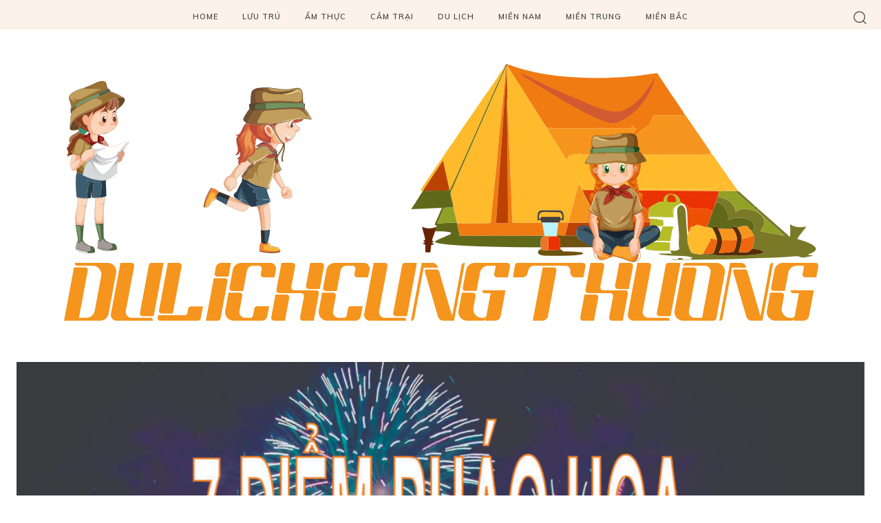

--- FILE ---
content_type: text/html; charset=utf-8
request_url: https://www.google.com/recaptcha/api2/aframe
body_size: 266
content:
<!DOCTYPE HTML><html><head><meta http-equiv="content-type" content="text/html; charset=UTF-8"></head><body><script nonce="-Z_7M6StldoUekAFGWdVrg">/** Anti-fraud and anti-abuse applications only. See google.com/recaptcha */ try{var clients={'sodar':'https://pagead2.googlesyndication.com/pagead/sodar?'};window.addEventListener("message",function(a){try{if(a.source===window.parent){var b=JSON.parse(a.data);var c=clients[b['id']];if(c){var d=document.createElement('img');d.src=c+b['params']+'&rc='+(localStorage.getItem("rc::a")?sessionStorage.getItem("rc::b"):"");window.document.body.appendChild(d);sessionStorage.setItem("rc::e",parseInt(sessionStorage.getItem("rc::e")||0)+1);localStorage.setItem("rc::h",'1768891142162');}}}catch(b){}});window.parent.postMessage("_grecaptcha_ready", "*");}catch(b){}</script></body></html>